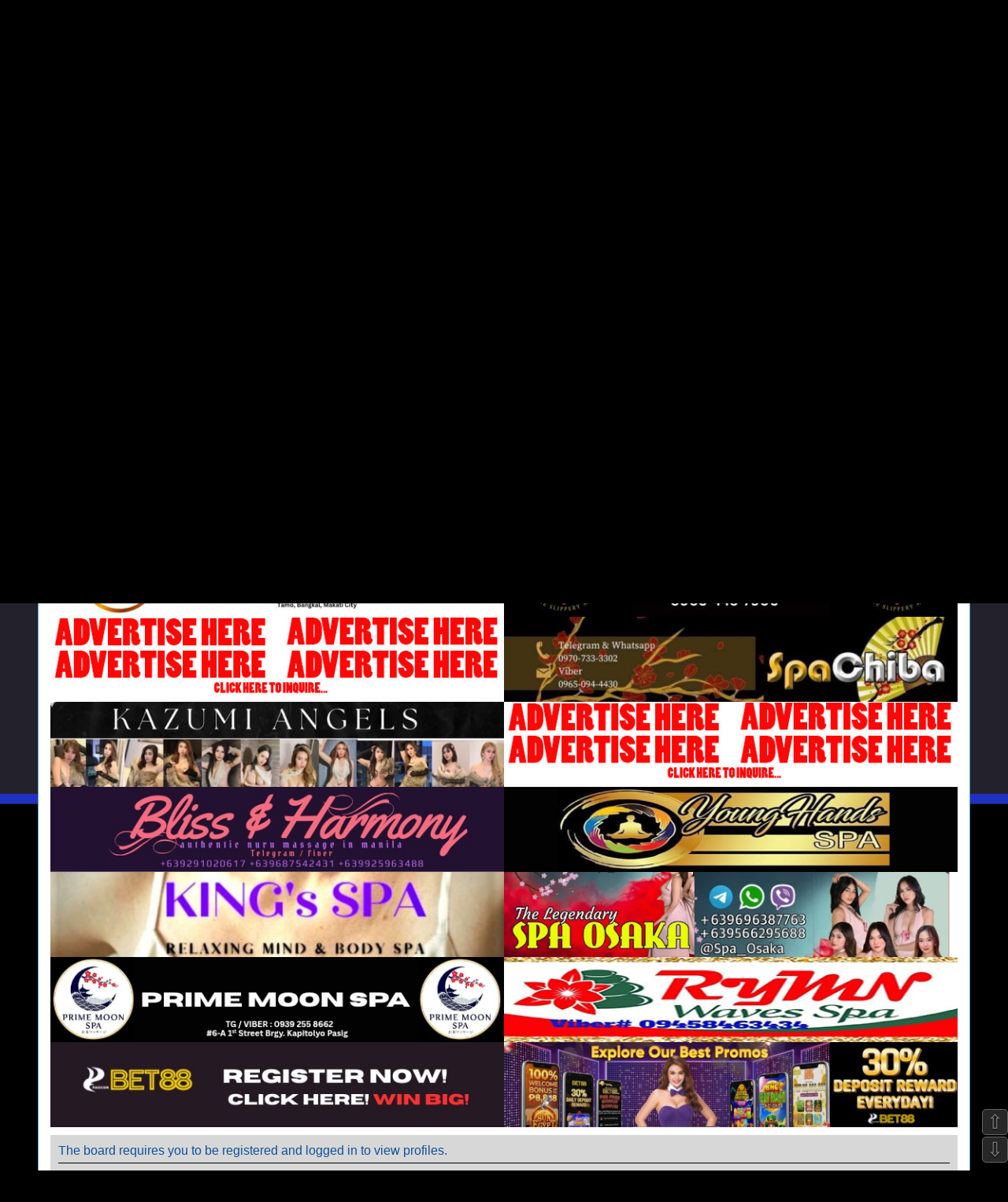

--- FILE ---
content_type: text/html; charset=UTF-8
request_url: http://happybudgetmeal.org/forum/memberlist.php?mode=viewprofile&u=36770&sid=7de4b2a4606883b712b459a76e32e33a
body_size: 17499
content:
<!DOCTYPE html>
<html dir="ltr" lang="en-gb">
<head>
<meta charset="utf-8" />
<meta http-equiv="X-UA-Compatible" content="IE=edge">
<meta name="viewport" content="width=device-width, initial-scale=1" />

<title>HBM   v2.0 - Login</title>

	<link rel="alternate" type="application/atom+xml" title="Feed - HBM   v2.0" href="/forum/app.php/feed?sid=59b36ffa8c1332817610bdddb1f9d8f5">			<link rel="alternate" type="application/atom+xml" title="Feed - New Topics" href="/forum/app.php/feed/topics?sid=59b36ffa8c1332817610bdddb1f9d8f5">				

<!--
	phpBB style name: PS4 Pro
	Based on style:   prosilver (this is the default phpBB3 style)
	Original author:  Tom Beddard ( http://www.subBlue.com/ )
	Modified by: Jester (http://www.phpbb-fr.com/ )
-->

<link href="./assets/css/font-awesome.min.css?assets_version=463" rel="stylesheet">
<link href="./styles/prosilver/theme/stylesheet.css?assets_version=463" rel="stylesheet">
<link href="./styles/ps4_pro/theme/ps4.css?assets_version=463" rel="stylesheet">
<link href="./styles/prosilver/theme/en/stylesheet.css?assets_version=463" rel="stylesheet">




<!--[if lte IE 9]>
	<link href="./styles/ps4_pro/theme/tweaks.css?assets_version=463" rel="stylesheet">
<![endif]-->



<link href="./ext/phpbbes/scrolltoupdown/styles/all/theme/scrolltoupdown.css?assets_version=463" rel="stylesheet" media="screen" />
<link href="./ext/phpbb/ads/styles/all/theme/phpbbads.css?assets_version=463" rel="stylesheet" media="screen" />




</head>
<body id="phpbb" class="nojs notouch section-memberlist ltr ">


<div id="wrap" class="wrap">
	<a id="top" class="top-anchor" accesskey="t"></a>
	<div id="page-header">
		<div class="headerbar" role="banner">
					<div class="inner">

			<div id="site-description" class="site-description">
				<a id="logo" class="logo" href="./index.php?sid=59b36ffa8c1332817610bdddb1f9d8f5" title="Where Everybody is Happy!"><span class="site_logo"></span></a>
				<h1>HBM   v2.0</h1>
				<p>Where Everybody is Happy!</p>
				<p class="skiplink"><a href="#start_here">Skip to content</a></p>
			</div>

									<div id="search-box" class="search-box search-header" role="search">
				<form action="./search.php?sid=59b36ffa8c1332817610bdddb1f9d8f5" method="get" id="search">
				<fieldset>
					<input name="keywords" id="keywords" type="search" maxlength="128" title="Search for keywords" class="inputbox search tiny" size="20" value="" placeholder="Search…" />
					<button class="button button-search" type="submit" title="Search">
						<i class="icon fa-search fa-fw" aria-hidden="true"></i><span class="sr-only">Search</span>
					</button>
					<a href="./search.php?sid=59b36ffa8c1332817610bdddb1f9d8f5" class="button button-search-end" title="Advanced search">
						<i class="icon fa-cog fa-fw" aria-hidden="true"></i><span class="sr-only">Advanced search</span>
					</a>
					<input type="hidden" name="sid" value="59b36ffa8c1332817610bdddb1f9d8f5" />

				</fieldset>
				</form>
			</div>
						
			</div>
					</div>
				<div class="navbar" role="navigation">
	<div class="inner">

	<ul id="nav-main" class="nav-main linklist" role="menubar">

		<li id="quick-links" class="quick-links dropdown-container responsive-menu" data-skip-responsive="true">
			<a href="#" class="dropdown-trigger">
				<i class="icon fa-bars fa-fw" aria-hidden="true"></i><span>Quick links</span>
			</a>
			<div class="dropdown">
				<div class="pointer"><div class="pointer-inner"></div></div>
				<ul class="dropdown-contents" role="menu">
					
											<li class="separator"></li>
																									<li>
								<a href="./search.php?search_id=unanswered&amp;sid=59b36ffa8c1332817610bdddb1f9d8f5" role="menuitem">
									<i class="icon fa-file-o fa-fw icon-gray" aria-hidden="true"></i><span>Unanswered topics</span>
								</a>
							</li>
							<li>
								<a href="./search.php?search_id=active_topics&amp;sid=59b36ffa8c1332817610bdddb1f9d8f5" role="menuitem">
									<i class="icon fa-file-o fa-fw icon-blue" aria-hidden="true"></i><span>Active topics</span>
								</a>
							</li>
							<li class="separator"></li>
							<li>
								<a href="./search.php?sid=59b36ffa8c1332817610bdddb1f9d8f5" role="menuitem">
									<i class="icon fa-search fa-fw" aria-hidden="true"></i><span>Search</span>
								</a>
							</li>
					
										<li class="separator"></li>

									</ul>
			</div>
		</li>

				<li data-skip-responsive="true">
			<a href="/forum/app.php/help/faq?sid=59b36ffa8c1332817610bdddb1f9d8f5" rel="help" title="Frequently Asked Questions" role="menuitem">
				<i class="icon fa-question-circle fa-fw" aria-hidden="true"></i><span>FAQ</span>
			</a>
		</li>
						
			<li class="rightside"  data-skip-responsive="true">
			<a href="./ucp.php?mode=login&amp;sid=59b36ffa8c1332817610bdddb1f9d8f5" title="Login" accesskey="x" role="menuitem">
				<i class="icon fa-power-off fa-fw" aria-hidden="true"></i><span>Login</span>
			</a>
		</li>
					<li class="rightside" data-skip-responsive="true">
				<a href="./ucp.php?mode=register&amp;sid=59b36ffa8c1332817610bdddb1f9d8f5" role="menuitem">
					<i class="icon fa-pencil-square-o  fa-fw" aria-hidden="true"></i><span>Register</span>
				</a>
			</li>
						</ul>

	<ul id="nav-breadcrumbs" class="nav-breadcrumbs linklist navlinks" role="menubar">
						<li class="breadcrumbs" itemscope itemtype="http://schema.org/BreadcrumbList">
										<span class="crumb"  itemtype="http://schema.org/ListItem" itemprop="itemListElement" itemscope><a href="./index.php?sid=59b36ffa8c1332817610bdddb1f9d8f5" itemprop="url" accesskey="h" data-navbar-reference="index"><i class="icon fa-home fa-fw"></i><span itemprop="title">Where Everybody is Happy!</span></a></span>

								</li>
		
					<li class="rightside responsive-search">
				<a href="./search.php?sid=59b36ffa8c1332817610bdddb1f9d8f5" title="View the advanced search options" role="menuitem">
					<i class="icon fa-search fa-fw" aria-hidden="true"></i><span class="sr-only">Search</span>
				</a>
			</li>
			</ul>

	</div>
</div>
	</div>
		<div style="margin: 10px 0;" data-phpbb-ads-id="2">
		<TABLE BORDER="1">
<TABLE>
<TD>
<a href="http://happybudgetmeal.org/forum/viewtopic.php?f=11&t=44784"><img src="http://www.happybudgetmeal.org/wp-content/uploads/2024/06/Untitled-design-4.jpg" style="display: inline-block; max-width: 100%"></a>
</TD>
<TD>
<a href="http://happybudgetmeal.org/forum/viewtopic.php?f=20&t=46479"><img src="http://www.happybudgetmeal.org/wp-content/uploads/2024/05/20240531_005054_0000-1.png" style="display: inline-block; max-width: 100%"></a>
</TD>
</TABLE>
<TABLE>
<TD>
<a href="http://happybudgetmeal.org/forum/viewtopic.php?f=11&t=42264"><img src="http://www.happybudgetmeal.org/wp-content/uploads/2024/04/Untitled-design-24.jpg" style="display: inline-block; max-width: 100%"></a>
</TD>
<TD>
<a href="http://happybudgetmeal.org/forum/viewtopic.php?f=11&t=49635"><img src="http://www.happybudgetmeal.org/wp-content/uploads/2025/10/20251017_134331_0000.png" style="display: inline-block; max-width: 100%"></a>
</TD>
</TABLE>
<TABLE>
<TD>
<a href="http://happybudgetmeal.org/forum/viewtopic.php?f=11&p=540893#p540893"><img src="http://www.happybudgetmeal.org/wp-content/uploads/2024/04/Untitled-design-1.jpg" style="display: inline-block; max-width: 100%"></a>
</TD>
<TD>
<a href="http://happybudgetmeal.org/forum/viewtopic.php?f=12&p=666046#p666046"><img src="http://www.happybudgetmeal.org/wp-content/uploads/2025/11/luxurysp1.jpg" style="display: inline-block; max-width: 100%"></a>
</TD>
</TABLE>
<TABLE>
<TD>
<a href="http://happybudgetmeal.org/forum/viewtopic.php?f=11&t=46958&p=612895#p612895"><img src="http://www.happybudgetmeal.org/wp-content/uploads/2025/10/20251017_123438_0000.png" style="display: inline-block; max-width: 100%"></a>
</TD>
<TD>
<a href="http://happybudgetmeal.org/forum/ucp.php?i=pm&mode=compose&u=2"><img src="http://www.happybudgetmeal.org/wp-content/uploads/2018/09/adhere.jpg" style="display: inline-block; max-width: 100%"></a>
</TD>
</TABLE>
<TABLE>
<TD>
<a href="http://happybudgetmeal.org/forum/viewtopic.php?f=11&t=48143&p=636452#p6364521"><img src="http://www.happybudgetmeal.org/wp-content/uploads/2024/08/serene.jpg" style="display: inline-block; max-width: 100%"></a>
</TD>
<TD>
<a href="http://happybudgetmeal.org/forum/viewtopic.php?f=11&t=46525&start=1020"><img src="http://www.happybudgetmeal.org/wp-content/uploads/2024/10/peacw.jpg" style="display: inline-block; max-width: 100%"></a>
</TD>
</TABLE>
<TABLE>
<TD>
<a href="http://happybudgetmeal.org/forum/ucp.php?i=pm&mode=compose&u=2"><img src="http://www.happybudgetmeal.org/wp-content/uploads/2018/09/adhere.jpg" style="display: inline-block; max-width: 100%"></a>
</TD>
<TD>
<a href="http://happybudgetmeal.org/forum/viewtopic.php?f=11&t=48119"><img src="http://www.happybudgetmeal.org/wp-content/uploads/2025/05/vchiba.jpg" style="display: inline-block; max-width: 100%"></a>
</TD>
</TABLE>
<TABLE>
<TD>
<a href="http://happybudgetmeal.org/forum/viewtopic.php?f=11&t=50346"><img src="http://www.happybudgetmeal.org/wp-content/uploads/2025/10/20251021_023454_0000.png" style="display: inline-block; max-width: 100%"></a>
</TD>
<TD>
<a href="http://happybudgetmeal.org/forum/ucp.php?i=pm&mode=compose&u=2"><img src="http://www.happybudgetmeal.org/wp-content/uploads/2018/09/adhere.jpg" style="display: inline-block; max-width: 100%"></a>
</TD>
</TABLE>
<TABLE>
<TD>
<a href="http://happybudgetmeal.org/forum/viewtopic.php?f=11&start=5480&t=33986&sid=c3ae91d89de3b7a5d992ee92e56f673a"><img src="http://www.happybudgetmeal.org/wp-content/uploads/2024/06/IMG-1ac52a505b143ed24a26d771703da5d5-V.jpg" style="display: inline-block; max-width: 100%"></a>
</TD>
<TD>
<a href="http://happybudgetmeal.org/forum/viewtopic.php?f=20&t=29529&start=1650"><img src="http://www.happybudgetmeal.org/wp-content/uploads/2021/09/yhs.jpg" style="display: inline-block; max-width: 100%"></a>
</TD>
</TABLE>
<TABLE>
<TD>
<a href="http://happybudgetmeal.org/forum/viewtopic.php?f=11&t=29043"><img src="http://www.happybudgetmeal.org/wp-content/uploads/2025/05/ksspa.jpg" style="display: inline-block; max-width: 100%"></a>
</TD>
<TD>
<a href="http://happybudgetmeal.org/forum/viewtopic.php?f=11&t=48665&start=100"><img src="http://www.happybudgetmeal.org/wp-content/uploads/2025/10/20251002_202840_0000.png" style="display: inline-block; max-width: 100%"></a>
</TD>
</TABLE>
<TABLE>
<TD>
<a href="http://happybudgetmeal.org/forum/viewtopic.php?f=29&p=666650#p666650"><img src="http://www.happybudgetmeal.org/wp-content/uploads/2025/11/prime_20251111_211809_0000.png" style="display: inline-block; max-width: 100%"></a>
</TD>
<TD>
<a href="http://happybudgetmeal.org/forum/viewtopic.php?f=11&t=34480&start=1640"><img src="http://www.happybudgetmeal.org/wp-content/uploads/2022/08/rymns.jpg" style="display: inline-block; max-width: 100%"></a>
</TD>
</TABLE>
<TABLE>
<TD>
<a href="https://bet88.ph?ref=happybudgetmeal"><img src="http://www.happybudgetmeal.org/wp-content/uploads/2024/09/reg1.jpg" style="display: inline-block; max-width: 100%"></a>
</TD>
<TD>
<a href="https://bet88.ph?ref=fe6710c664d0"><img src="http://www.happybudgetmeal.org/wp-content/uploads/2024/09/Untitled-design-7.jpg" style="display: inline-block; max-width: 100%"></a>
</TD>
</TABLE>


</TABLE>
	</div>

                                                                                
    

	<a id="start_here" class="anchor"></a>
	<div id="page-body" class="page-body" role="main">
		
		
<form action="./ucp.php?mode=login&amp;sid=59b36ffa8c1332817610bdddb1f9d8f5" method="post" id="login" data-focus="username">
<div class="panel">
	<div class="inner">

	<div class="content">
		<h2 class="login-title">The board requires you to be registered and logged in to view profiles.</h2>

		<fieldset class="fields1">
				<dl>
			<dt><label for="username">Username:</label></dt>
			<dd><input type="text" tabindex="1" name="username" id="username" size="25" value="" class="inputbox autowidth" /></dd>
		</dl>
		<dl>
			<dt><label for="password">Password:</label></dt>
			<dd><input type="password" tabindex="2" id="password" name="password" size="25" class="inputbox autowidth" autocomplete="off" /></dd>
					</dl>
						<dl>
			<dd><label for="autologin"><input type="checkbox" name="autologin" id="autologin" tabindex="4" /> Remember me</label></dd>			<dd><label for="viewonline"><input type="checkbox" name="viewonline" id="viewonline" tabindex="5" /> Hide my online status this session</label></dd>
		</dl>
		
		<input type="hidden" name="redirect" value="./memberlist.php?mode=viewprofile&amp;u=36770&amp;sid=59b36ffa8c1332817610bdddb1f9d8f5" />

		<dl>
			<dt>&nbsp;</dt>
			<dd><input type="hidden" name="sid" value="59b36ffa8c1332817610bdddb1f9d8f5" />
<input type="submit" name="login" tabindex="6" value="Login" class="button1" /></dd>
		</dl>
		</fieldset>
	</div>

		</div>
</div>


	<div class="panel">
		<div class="inner">

		<div class="content">
			<h3>Register</h3>
			<p>In order to login you must be registered. Registering takes only a few moments but gives you increased capabilities. The board administrator may also grant additional permissions to registered users. Before you register please ensure you are familiar with our terms of use and related policies. Please ensure you read any forum rules as you navigate around the board.</p>
			<p><strong><a href="./ucp.php?mode=terms&amp;sid=59b36ffa8c1332817610bdddb1f9d8f5">Terms of use</a> | <a href="./ucp.php?mode=privacy&amp;sid=59b36ffa8c1332817610bdddb1f9d8f5">Privacy policy</a></strong></p>
			<hr class="dashed" />
			<p><a href="./ucp.php?mode=register&amp;sid=59b36ffa8c1332817610bdddb1f9d8f5" class="button2">Register</a></p>
		</div>

		</div>
	</div>

</form>

			</div>


<div id="page-footer" class="page-footer" role="contentinfo">
	<div class="navbar" role="navigation">
	<div class="inner">

	<ul id="nav-footer" class="nav-footer linklist" role="menubar">
		<li class="breadcrumbs">
									<span class="crumb"><a href="./index.php?sid=59b36ffa8c1332817610bdddb1f9d8f5" data-navbar-reference="index"><i class="icon fa-home fa-fw" aria-hidden="true"></i><span>Where Everybody is Happy!</span></a></span>					</li>
		
				<li class="rightside">All times are <span title="Asia/Manila">UTC+08:00</span></li>
							<li class="rightside">
				<a href="./ucp.php?mode=delete_cookies&amp;sid=59b36ffa8c1332817610bdddb1f9d8f5" data-ajax="true" data-refresh="true" role="menuitem">
					<i class="icon fa-trash fa-fw" aria-hidden="true"></i><span>Delete cookies</span>
				</a>
			</li>
														</ul>

	</div>
</div>

	<div class="copyright">
			
		<br />HBM Ver 2.0 &copy;2010-2021<a href="http://forum.happybudgetmeal.org"/>HBM</a>
							</div>

	<div id="darkenwrapper" class="darkenwrapper" data-ajax-error-title="AJAX error" data-ajax-error-text="Something went wrong when processing your request." data-ajax-error-text-abort="User aborted request." data-ajax-error-text-timeout="Your request timed out; please try again." data-ajax-error-text-parsererror="Something went wrong with the request and the server returned an invalid reply.">
		<div id="darken" class="darken">&nbsp;</div>
	</div>

	<div id="phpbb_alert" class="phpbb_alert" data-l-err="Error" data-l-timeout-processing-req="Request timed out.">
		<a href="#" class="alert_close">
			<i class="icon fa-times-circle fa-fw" aria-hidden="true"></i>
		</a>
		<h3 class="alert_title">&nbsp;</h3><p class="alert_text"></p>
	</div>
	<div id="phpbb_confirm" class="phpbb_alert">
		<a href="#" class="alert_close">
			<i class="icon fa-times-circle fa-fw" aria-hidden="true"></i>
		</a>
		<div class="alert_text"></div>
	</div>
</div>

</div>

<div>
	<a id="bottom" class="anchor" accesskey="z"></a>
	</div>

<script type="text/javascript" src="./assets/javascript/jquery.min.js?assets_version=463"></script>
<script type="text/javascript" src="./assets/javascript/core.js?assets_version=463"></script>




<div class="nav-up" id='ToTop'>⇧</div>
<div class="nav-down" id='OnBottom'>⇩</div>

<script>

(function($) { // Avoid conflicts with other libraries

'use strict';

	$(function() {
        if ($(window).scrollTop() >= "250") $("#ToTop").fadeIn("slow")
        $(window).scroll(function() {
            if ($(window).scrollTop() <= "250") $("#ToTop").fadeOut("slow")
            else $("#ToTop").fadeIn("slow")
        });

        if ($(window).scrollTop() <= $(document).height() - "999") $("#OnBottom").fadeIn("slow")
        $(window).scroll(function() {
            if ($(window).scrollTop() >= $(document).height() - "999") $("#OnBottom").fadeOut("slow")
            else $("#OnBottom").fadeIn("slow")
        });

        $("#ToTop").click(function() {
            $("html,body").animate({
                scrollTop: 0
            }, "slow")
        })
        $("#OnBottom").click(function() {
            $("html,body").animate({
                scrollTop: $(document).height()
            }, "slow")
        })
    });
})(jQuery);

</script>
<script>
(function($) {  // Avoid conflicts with other libraries

'use strict';

	phpbb.addAjaxCallback('reporttosfs', function(data) {
		if (data.postid !== "undefined") {
			$('#sfs' + data.postid).hide();
			phpbb.closeDarkenWrapper(5000);
		}
	});

})(jQuery);
</script>
<script src="./styles/prosilver/template/forum_fn.js?assets_version=463"></script>
<script src="./styles/prosilver/template/ajax.js?assets_version=463"></script>






</body>
</html>
